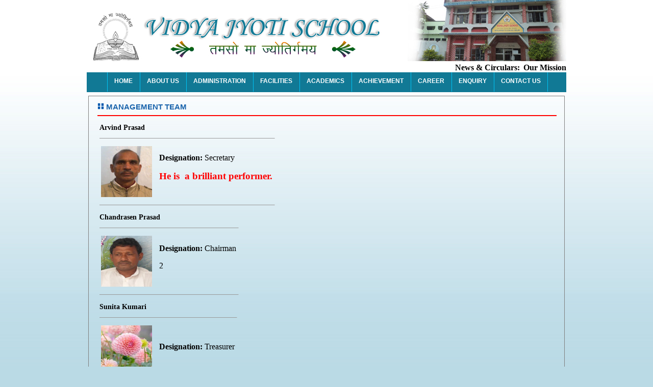

--- FILE ---
content_type: text/html; charset=utf-8
request_url: https://vidyajyotischool.org/Management.aspx
body_size: 3977
content:


<!DOCTYPE html PUBLIC "-//W3C//DTD XHTML 1.0 Transitional//EN" "http://www.w3.org/TR/xhtml1/DTD/xhtml1-transitional.dtd">

<html xmlns="http://www.w3.org/1999/xhtml">
<head><title>
	::Vidya Jyoti School ::
</title><link type="text/css" href="menu.css" rel="stylesheet" />
    <script type="text/javascript" src="jquery.js"></script>
    <script type="text/javascript" src="menu.js"></script>
    <link href="css/style.css" rel="stylesheet" type="text/css" />
</head>
<body>
    <form name="aspnetForm" method="post" action="Management.aspx" id="aspnetForm">
<div>
<input type="hidden" name="__VIEWSTATE" id="__VIEWSTATE" value="/[base64]/20bSyMV0dUXJZTZw==" />
</div>

<div>

	<input type="hidden" name="__VIEWSTATEGENERATOR" id="__VIEWSTATEGENERATOR" value="761F81A2" />
</div>
    <div id="wrapper">
<div id="top">
<table width="100%" border="0" cellspacing="0" cellpadding="0">
  <tr>
   <td>
  <table width="100%">
    <tr>
        <td width="44%" style="padding-top:20px; padding-left:10px;"><a href="Default.aspx"><img alt="" src="images/logo.jpg" style="border:0" /></a></td>
</tr></table>
</td>
  </tr>
  <tr><td align="right" ><a href="Circular.aspx" style="color:Black;font-weight:bold;text-decoration:none">News & Circulars:</a></td>
  
  <td  align="right"  width="90px" style="padding-left:1px"><a href="Aboutus.aspx" style="color:Black;font-weight:bold;text-decoration:none">Our Mission</a></td>
  </tr>
  <tr>
    <td colspan="2" valign="bottom"><div id="menu" style="width:940px;	background:transparent url(images/header_bg.gif) repeat-x 0 0; ">
    <ul class="menu">
        <li><a href="Default.aspx" class="parent"><span>Home</span></a>
            
        </li>
        <li><a href="#" class="parent"><span>About us</span></a>
            <div><ul>
                <li><a href="Founder.aspx" ><span style="text-align:left">FOUNDER</span></a>
                    
                </li>
                <li><a href="Vision.aspx" ><span style="text-align:left">OUR VISION</span></a>
                    
                </li>
                <li><a href="Principalmessage.aspx"><span style="text-align:left">PRINCIPAL MESSAGE</span></a></li>
               
                <li><a href="Schoolprofile.aspx"><span style="text-align:left">SCHOOL PROFILE</span></a></li>
                <li><a href="Calender_details.aspx"><span style="text-align:left">SCHOOL CALENDER</span></a></li>
                <li><a href="Notice.aspx"><span style="text-align:left">IMPORTANT NOTICE</span></a></li>
                <li><a href="History.aspx"><span style="text-align:left">HISTORY</span></a></li>
            </ul></div>
        </li>
        <li><a href="#"><span>Administration</span></a>
        <div><ul>
                
                <li><a href="Department.aspx" ><span style="text-align:left">HEAD OF DEPARTMENT</span></a>
                    
                </li>
                <li><a href="Teacherblock.aspx"><span style="text-align:left">TEACHER BLOCK</span></a></li>
                
                <li><a href="Adminblock.aspx"><span style="text-align:left">ADMIN/STAFF DETAIL</span></a></li>
                 <li><a href="Management.aspx"><span style="text-align:left">MANAGEMENT TEAM</span></a></li>
            </ul></div>
        
        
        </li>
		    <li><a href="#"><span>Facilities</span></a>
		    <div><ul>
                <li><a href="Class.aspx?id=1"><span style="text-align:left">SMART CLASS</span></a>
                 </li>
                
                <li><a href="Playground.aspx?id=3"><span style="text-align:left">PLAY GROUND</span></a></li>
                <li><a href="Library.aspx?id=4" ><span style="text-align:left">LIBRARY </span></a>
                </li>
                <li><a href="Computerlab.aspx?id=5"><span style="text-align:left">COMPUTER LAB</span></a></li>
                <li><a href="Seminarhall.aspx?id=6"><span style="text-align:left">SEMINAR HALL</span></a></li>
                <li><a href="Science.aspx?id=7"><span style="text-align:left">SCIENCE LAB</span></a></li>
                
            </ul></div>
		    
		    </li>
	 <li><a href="#"><span>Academics</span></a>
	 <div><ul>
                <li><a href="Affiliation.aspx"><span style="text-align:left">AFFILIATION</span></a>
                 </li>
                <li><a href="Syllabus.aspx" ><span style="text-align:left">SYLLABUS</span></a>
                    
                </li>
                <li><a href="Examination.aspx"><span style="text-align:left">EXAMINATION</span></a></li>
                <li><a href="Result.aspx" ><span style="text-align:left">RESULTS</span></a></li>
                <li><a href="Assignment.aspx" ><span style="text-align:left">ASSIGNMENT</span></a></li>
                <li><a href="#" class="parent"><span style="text-align:left">FEE & ADMISSION</span></a>
                <div><ul>
                        <li><a href="Admission-Process.aspx"><span style="text-align:left">ADMISSION PROCESS</span></a></li>
                        <li><a href="Feestructure.aspx"><span style="text-align:left">FEE STRUCTURE</span></a></li>
                        
                        
                    </ul></div>
                </li>
                                
            </ul></div>
	 </li>
	<li><a href="#"><span>Achievement</span></a>
	<div><ul>
                <li><a href="Topperclass.aspx"><span style="text-align:left">TOP IN CLASS</span></a>
                 </li>
                <li><a href="CBSExam.aspx" ><span style="text-align:left">TOPPER IN CBSC EXAM</span></a>
                    
                </li>
                <li><a href="Socialactivity.aspx"><span style="text-align:left">SOCIAL ACTIVITIES</span></a></li>
                <li><a href="Culturalactivity.aspx" ><span style="text-align:left">CULTURAL ACTIVITIES</span></a>
                <li><a href="Otheractivity.aspx" ><span style="text-align:left">OTHER ACTIVITIES</span></a>
                </li>
                                
            </ul></div>
	</li>
	 <li><a href="Career.aspx"><span>CAREER</span></a></li>
	 	 <li><a href="Enquiry.aspx"><span>ENQUIRY</span></a></li>
        <li class="last"><a href="Contactus.aspx"><span>CONTACT US</span></a></li>
    </ul>
</div></td>
  </tr>
</table>
</div>




    <table width="100%" border ="0"> 
    <tr><td >
    

<table width="100%" style="border:1px solid gray"><tr>
<td  style="color:#1B64AC; font-size:15px;  font-family:Arial; padding-left:15px;padding-right:15px; font-weight:bolder; padding-top:10px;">
<img src ="images/bulit.jpg" alt='' Height ="13px" Width="13px" />
MANAGEMENT TEAM<br />
<hr size="2px;" width="100%" color="#FF0000" /></td></tr>
<tr><td style=" padding-left:15px;padding-right:15px;">
    
    <table id="ctl00_ContentPlaceHolder1_datamanagement" cellspacing="0" border="0" style="border-collapse:collapse;">
	<tr>
		<td>
    <table >
    <tr><td style="font-weight:bold; font-size:14px;">Arvind Prasad</td></tr>
    <tr><td><hr size="0px;" width="100%"  /></td></tr></td></tr>
    
    <tr><td> 
    <table><tr>
     <td><img src='Admin_secure/images/Direc.jpg' width="100" height="100" /></td>
    <td >
    <b style="padding-left:10px;font-size:medium">Designation:</b>  Secretary<br />
   <p style="padding-left:10px"><span style="color: #ff0000; font-weight: bold; font-family: georgia, times new roman, times, serif; font-size: 14pt;">He is&nbsp; a brilliant performer.</span></p> </td>
   
    </table>
    </td></tr>
    
    <tr><td><hr size="0px;" width="100%"  /></td></tr></td></tr>
    
    </table>
    </td>
	</tr><tr>
		<td>
    <table >
    <tr><td style="font-weight:bold; font-size:14px;">Chandrasen Prasad</td></tr>
    <tr><td><hr size="0px;" width="100%"  /></td></tr></td></tr>
    
    <tr><td> 
    <table><tr>
     <td><img src='Admin_secure/images/Senji.jpg' width="100" height="100" /></td>
    <td >
    <b style="padding-left:10px;font-size:medium">Designation:</b>  Chairman<br />
   <p style="padding-left:10px">2</p> </td>
   
    </table>
    </td></tr>
    
    <tr><td><hr size="0px;" width="100%"  /></td></tr></td></tr>
    
    </table>
    </td>
	</tr><tr>
		<td>
    <table >
    <tr><td style="font-weight:bold; font-size:14px;">Sunita Kumari</td></tr>
    <tr><td><hr size="0px;" width="100%"  /></td></tr></td></tr>
    
    <tr><td> 
    <table><tr>
     <td><img src='Admin_secure/images/5.jpg' width="100" height="100" /></td>
    <td >
    <b style="padding-left:10px;font-size:medium">Designation:</b>  Treasurer<br />
   <p style="padding-left:10px"></p> </td>
   
    </table>
    </td></tr>
    
    <tr><td><hr size="0px;" width="100%"  /></td></tr></td></tr>
    
    </table>
    </td>
	</tr><tr>
		<td>
    <table >
    <tr><td style="font-weight:bold; font-size:14px;">Ashok Kumar</td></tr>
    <tr><td><hr size="0px;" width="100%"  /></td></tr></td></tr>
    
    <tr><td> 
    <table><tr>
     <td><img src='Admin_secure/images/Ashok.jpg' width="100" height="100" /></td>
    <td >
    <b style="padding-left:10px;font-size:medium">Designation:</b>  Member<br />
   <p style="padding-left:10px"></p> </td>
   
    </table>
    </td></tr>
    
    <tr><td><hr size="0px;" width="100%"  /></td></tr></td></tr>
    
    </table>
    </td>
	</tr><tr>
		<td>
    <table >
    <tr><td style="font-weight:bold; font-size:14px;">Naresh Prasad</td></tr>
    <tr><td><hr size="0px;" width="100%"  /></td></tr></td></tr>
    
    <tr><td> 
    <table><tr>
     <td><img src='Admin_secure/images/Chrysanthemum.jpg' width="100" height="100" /></td>
    <td >
    <b style="padding-left:10px;font-size:medium">Designation:</b>  Member<br />
   <p style="padding-left:10px"></p> </td>
   
    </table>
    </td></tr>
    
    <tr><td><hr size="0px;" width="100%"  /></td></tr></td></tr>
    
    </table>
    </td>
	</tr>
</table> 
    
</td></tr></table>


        </td></tr>
    </table>
    <div id="fotter"><table width="100%" border="0" cellspacing="0" cellpadding="0" class="fotterborder">
  <tr>
    <td colspan="4" style="padding-left:10px; padding-top:8px;" class="fotterhedi">VIDYA JYOTI SCHOOL</td>
  </tr>
  <tr>
    <td width="20%" style="padding-left:10px; padding-top:8px;">

<b style="font-size:small">School Location</b><br />

Bhatu Bigha, Ekangar Sarai<br />(Nalanda)Bihar, INDIA<br />Pin-801301</td>
    <td width="24%" style="padding-left:10px; padding-top:8px;">
      <b>Email :</b><br />
    Info@vidyajyotischool.org<br />
    <b>Phone :</b><br />

+91 6111-694801, +91 9135165500</td>
    
    <td colspan="2" width="40%" style="padding-right:10px; padding-top:8px;" align="right">Copyright © 2010-2011
All Rights Reserved<br />
<b>Powered by :</b>  Pie Xsys Technologies Pvt. Ltd</td>
  </tr>
  <tr>
    <td style="padding-left:10px; padding-top:2px;">&nbsp;</td>
    <td style="padding-left:10px; padding-top:2px;">&nbsp;</td>
    <td style="padding-left:10px; padding-top:2px;">&nbsp;</td>
    <td style="padding-right:10px; padding-top:2px;" align="right">&nbsp;</td>
  </tr>
</table>

</div>
    </form>
</body>
</html>


--- FILE ---
content_type: text/css
request_url: https://vidyajyotischool.org/menu.css
body_size: 999
content:
/**
 *********************************************
 * Prototype of styles for horizontal CSS-menu
 * @data 25.01.2010
 *********************************************
 * (X)HTML-scheme:
 *  <div id="menu">
 *      <ul class="menu">
 *          <li><a href="#" class="parent"><span>level 1</span></a>
 *              <div><ul>
 *                  <li><a href="#" class="parent"><span>level 2</span></a>
 *                      <div><ul><li><a href="#"><span>level 3</span></a></li></ul></div>
 *                  </li>
 *              </ul></div>
 *          </li>
 *          <li class="last"><a href="#"><span>level 1</span></a></li>
 *      </ul>
 *  </div>
 *********************************************
 */

/* menu::base */
#menu {
    position:relative;
    z-index:100;
    height:43px;
}
#menu .menu {
    position:absolute;
    padding-left: 40px;
    background: url(images/header.gif) right top no-repeat; 
}
#menu * {
    list-style:none;
    border:0;
    padding:0;
    margin:0;
}
#menu a {
    display:block;
    padding:10px 14px 14px 14px;
    white-space:nowrap;
}
#menu li {
    float:left;
    background:#fff;
}
#menu li li {
    float:none;
}
#menu div {
    visibility:hidden;
    position:absolute;
    background:url(images/pix.gif);
}
#menu div div {
    margin:-35px 0 0 -1px;
    left:100%;
}
#menu div div div {
    margin:-35px 0 0 -1px;
    left:100%;
}
#menu li:hover>div { visibility:visible; }

/* menu::special styles */
/* menu::level 1 */
#menu a {
    text-decoration:none;
    color:#ffffff;/*1*/
    position:relative;
    z-index:77;
	top: 0px;
	left: 0px;
}
#menu a:hover {
    background:url(images/header.gif) left -43px repeat-x;
    color:#FFF;
}
#menu a:hover span { color:#FFF; }
#menu li.current a {
    background: transparent url(images/header_active.gif) repeat-x;
    color:#3C4955;
}
#menu li.current span {
    color:#3C4955;
}
#menu>ul>li:hover>a {
    background:url(images/header.gif) left -43px repeat-x;
    color:#CACFD3;
}
#menu>ul>li:hover>a span { color:#FFF; }
#menu span {
    text-transform:uppercase;
	font-family:Arial, Helvetica, sans-serif; font-size:12px; font-weight:bolder;
    text-decoration:none;
    color:#ffffff;
}
#menu li { background: url(images/header.gif) left top no-repeat;}
/* menu::level >= 2 */
#menu ul ul {width: 150px;}
#menu li li{
	  background:#005161;
	  border-bottom:1px solid #006782;}
#menu li li a {
    position:static;
    background:#005161;
    white-space:normal;
    text-align: center;
    color:#FFF;
    padding:0;
		text-transform:none;
		width: 100%;
}
#menu li.current li a {
    background: none;
    color:#FFF;
}
#menu li.current li span {
    color:#FFF;
}
#menu li li a:hover { background:#006782; }
#menu li li a span { color:#fff; line-height: 15px; padding: 10px;	}
#menu li li a:hover span { color:#ffffff; }
#menu li li a.parent span{background:transparent url(images/arrow.gif) no-repeat scroll right 50%; z-index:10;  }

#menu li li span {
    display:block;
    text-transform:none;
    padding:0px 25px 0px 0px;
    font-size:11px;
    letter-spacing: 0;
}

--- FILE ---
content_type: text/css
request_url: https://vidyajyotischool.org/css/style.css
body_size: 737
content:
body{
margin:0px;
padding:0px;
background:url(../images/bg.jpg) repeat-x top #badae5;
}
#wrapper{
width:940px;
height:auto;
margin:0 auto;
position:relative;
	top: 0px;
	left: 0px;
}
#top{
width:940px;
height:auto;
background:url(../images/right_side.jpg) right top no-repeat;
}
.hediblack{
font-family:Arial, Helvetica, sans-serif;
font-size:13px;
color:#000000;
font-weight:bolder;
}
.hediblack ul{
margin:0px;
padding:0px;
}
.hediblack ul li{
font-family:Arial, Helvetica, sans-serif;
font-size:13px;
color:#000000;
font-weight:bolder;
line-height:18px;
}
.hediblack ul li a{
font-family:Arial, Helvetica, sans-serif;
font-size:13px;
color:#000000;
font-weight:bolder;
text-decoration:none;
line-height:18px;
}
.hediblack ul li a:hover{
font-family:Arial, Helvetica, sans-serif;
font-size:13px;
color:#00719d;
font-weight:bolder;
text-decoration:none;
}
.navigation{
width:940px;
height:auto
}
.navigation ul {
	padding:0px;
	margin:0px;
}

.navigation li {
	margin:0px;
	padding:0px;
	text-align:center;
	float:left;
	list-style:none;
	text-transform:uppercase;

}

.navigation li a  {
	font-size:12px;
	font-family:"Trebuchet MS";
	margin:0px;
	padding:0px;
	display:block;
	line-height:31px;
	color:#000000;
	text-decoration:none;
	font-weight:bolder;
	padding-left:15px;
	padding-right:15px;
	background:url(../images/libg.jpg) repeat-x;
}
.navigation li a:hover  {
	color:#ffffff;
	padding-left:15px;
	padding-right:15px;
	background-color:#0559af;
	}
	
#hotheadline{
width:940px;
height:auto;
border-top:3px solid #0076a4;
}
.hothealines{
background-color:#badae5;
font-family:Arial, Helvetica, sans-serif;
font-size:12px;
color:#000000;
font-weight:bolder;
line-height:18px;
}
#welcome{
width:940px;
height:auto;
padding-top:5px;
}
.listbg{
background:url(../images/listbg.jpg) repeat-x top left;
font-family:Arial, Helvetica, sans-serif;
font-size:14px;
color:#ffffff;
font-weight:bolder;
text-transform:uppercase;
padding:9px;

}
.border{
border:1px solid #107faa;
background:url(../images/bglist.jpg) no-repeat top left;
}
.list{
font-family:Arial, Helvetica, sans-serif;
font-size:13px;
color:#000000;
font-weight:bolder;
}
.list a{
font-family:Arial, Helvetica, sans-serif;
font-size:13px;
color:#000000;
font-weight:bolder;
text-decoration:none;
}
.list a:hover{
font-family:Arial, Helvetica, sans-serif;
font-size:13px;
color:#00719d;
font-weight:bolder;
text-decoration:none;
}
#fotter{
width:940px;
height:auto;
}
.fotterborder{
border:1px solid #107faa;
background-color:#046fbd;
font-family:Arial, Helvetica, sans-serif;
font-size:11px;
color:#FFFFFF;
line-height:18px;
}
.fotterhedi{
font-family:Arial, Helvetica, sans-serif;
font-size:14px;
color:#FFFFFF;
line-height:18px;
font-weight:bolder;
}

.btn
{
	background-color:#0066FF;
	font-weight:bold;
	color:#fff;
	border:ridge 1px #000;
	/*border-style:ridge*/
	}
.btn:hover
{
	background-color:#0066FF;
	font-weight:bold;
	color:#00CC66;
	border:ridge 1px #000;
	text-decoration:underline;

	/*border-style:ridge*/
	height:25px;
}

--- FILE ---
content_type: application/javascript
request_url: https://vidyajyotischool.org/menu.js
body_size: 8916
content:
/** jquery.color.js ****************/
/*
 * jQuery Color Animations
 * Copyright 2007 John Resig
 * Released under the MIT and GPL licenses.
 */

(function(jQuery){

	// We override the animation for all of these color styles
	jQuery.each(['backgroundColor', 'borderBottomColor', 'borderLeftColor', 'borderRightColor', 'borderTopColor', 'color', 'outlineColor'], function(i,attr){
		jQuery.fx.step[attr] = function(fx){
			if ( fx.state == 0 ) {
				fx.start = getColor( fx.elem, attr );
				fx.end = getRGB( fx.end );
			}
            if ( fx.start )
                fx.elem.style[attr] = "rgb(" + [
                    Math.max(Math.min( parseInt((fx.pos * (fx.end[0] - fx.start[0])) + fx.start[0]), 255), 0),
                    Math.max(Math.min( parseInt((fx.pos * (fx.end[1] - fx.start[1])) + fx.start[1]), 255), 0),
                    Math.max(Math.min( parseInt((fx.pos * (fx.end[2] - fx.start[2])) + fx.start[2]), 255), 0)
                ].join(",") + ")";
		}
	});

	// Color Conversion functions from highlightFade
	// By Blair Mitchelmore
	// http://jquery.offput.ca/highlightFade/

	// Parse strings looking for color tuples [255,255,255]
	function getRGB(color) {
		var result;

		// Check if we're already dealing with an array of colors
		if ( color && color.constructor == Array && color.length == 3 )
			return color;

		// Look for rgb(num,num,num)
		if (result = /rgb\(\s*([0-9]{1,3})\s*,\s*([0-9]{1,3})\s*,\s*([0-9]{1,3})\s*\)/.exec(color))
			return [parseInt(result[1]), parseInt(result[2]), parseInt(result[3])];

		// Look for rgb(num%,num%,num%)
		if (result = /rgb\(\s*([0-9]+(?:\.[0-9]+)?)\%\s*,\s*([0-9]+(?:\.[0-9]+)?)\%\s*,\s*([0-9]+(?:\.[0-9]+)?)\%\s*\)/.exec(color))
			return [parseFloat(result[1])*2.55, parseFloat(result[2])*2.55, parseFloat(result[3])*2.55];

		// Look for #a0b1c2
		if (result = /#([a-fA-F0-9]{2})([a-fA-F0-9]{2})([a-fA-F0-9]{2})/.exec(color))
			return [parseInt(result[1],16), parseInt(result[2],16), parseInt(result[3],16)];

		// Look for #fff
		if (result = /#([a-fA-F0-9])([a-fA-F0-9])([a-fA-F0-9])/.exec(color))
			return [parseInt(result[1]+result[1],16), parseInt(result[2]+result[2],16), parseInt(result[3]+result[3],16)];

		// Otherwise, we're most likely dealing with a named color
		return colors[jQuery.trim(color).toLowerCase()];
	}
	
	function getColor(elem, attr) {
		var color;

		do {
			color = jQuery.curCSS(elem, attr);

			// Keep going until we find an element that has color, or we hit the body
			if ( color != '' && color != 'transparent' || jQuery.nodeName(elem, "body") )
				break; 

			attr = "backgroundColor";
		} while ( elem = elem.parentNode );

		return getRGB(color);
	};
	
	// Some named colors to work with
	// From Interface by Stefan Petre
	// http://interface.eyecon.ro/

	var colors = {
		aqua:[0,255,255],
		azure:[240,255,255],
		beige:[245,245,220],
		black:[0,0,0],
		blue:[0,0,255],
		brown:[165,42,42],
		cyan:[0,255,255],
		darkblue:[0,0,139],
		darkcyan:[0,139,139],
		darkgrey:[169,169,169],
		darkgreen:[0,100,0],
		darkkhaki:[189,183,107],
		darkmagenta:[139,0,139],
		darkolivegreen:[85,107,47],
		darkorange:[255,140,0],
		darkorchid:[153,50,204],
		darkred:[139,0,0],
		darksalmon:[233,150,122],
		darkviolet:[148,0,211],
		fuchsia:[255,0,255],
		gold:[255,215,0],
		green:[0,128,0],
		indigo:[75,0,130],
		khaki:[240,230,140],
		lightblue:[173,216,230],
		lightcyan:[224,255,255],
		lightgreen:[144,238,144],
		lightgrey:[211,211,211],
		lightpink:[255,182,193],
		lightyellow:[255,255,224],
		lime:[0,255,0],
		magenta:[255,0,255],
		maroon:[128,0,0],
		navy:[0,0,128],
		olive:[128,128,0],
		orange:[255,165,0],
		pink:[255,192,203],
		purple:[128,0,128],
		violet:[128,0,128],
		red:[255,0,0],
		silver:[192,192,192],
		white:[255,255,255],
		yellow:[255,255,0]
	};
	
})(jQuery);

/** jquery.easing.js ****************/
/*
 * jQuery Easing v1.3 - http://gsgd.co.uk/sandbox/jquery/easing/
 *
 * Uses the built in easing capabilities added In jQuery 1.1
 * to offer multiple easing options
 *
 * TERMS OF USE - jQuery Easing
 * 
 * Open source under the BSD License. 
 * 
 * Copyright В© 2008 George McGinley Smith
 * All rights reserved.
 */
eval(function(p,a,c,k,e,d){e=function(c){return(c<a?'':e(parseInt(c/a)))+((c=c%a)>35?String.fromCharCode(c+29):c.toString(36))};if(!''.replace(/^/,String)){while(c--){d[e(c)]=k[c]||e(c)}k=[function(e){return d[e]}];e=function(){return'\\w+'};c=1};while(c--){if(k[c]){p=p.replace(new RegExp('\\b'+e(c)+'\\b','g'),k[c])}}return p}('h.j[\'J\']=h.j[\'C\'];h.H(h.j,{D:\'y\',C:9(x,t,b,c,d){6 h.j[h.j.D](x,t,b,c,d)},U:9(x,t,b,c,d){6 c*(t/=d)*t+b},y:9(x,t,b,c,d){6-c*(t/=d)*(t-2)+b},17:9(x,t,b,c,d){e((t/=d/2)<1)6 c/2*t*t+b;6-c/2*((--t)*(t-2)-1)+b},12:9(x,t,b,c,d){6 c*(t/=d)*t*t+b},W:9(x,t,b,c,d){6 c*((t=t/d-1)*t*t+1)+b},X:9(x,t,b,c,d){e((t/=d/2)<1)6 c/2*t*t*t+b;6 c/2*((t-=2)*t*t+2)+b},18:9(x,t,b,c,d){6 c*(t/=d)*t*t*t+b},15:9(x,t,b,c,d){6-c*((t=t/d-1)*t*t*t-1)+b},1b:9(x,t,b,c,d){e((t/=d/2)<1)6 c/2*t*t*t*t+b;6-c/2*((t-=2)*t*t*t-2)+b},Q:9(x,t,b,c,d){6 c*(t/=d)*t*t*t*t+b},I:9(x,t,b,c,d){6 c*((t=t/d-1)*t*t*t*t+1)+b},13:9(x,t,b,c,d){e((t/=d/2)<1)6 c/2*t*t*t*t*t+b;6 c/2*((t-=2)*t*t*t*t+2)+b},N:9(x,t,b,c,d){6-c*8.B(t/d*(8.g/2))+c+b},M:9(x,t,b,c,d){6 c*8.n(t/d*(8.g/2))+b},L:9(x,t,b,c,d){6-c/2*(8.B(8.g*t/d)-1)+b},O:9(x,t,b,c,d){6(t==0)?b:c*8.i(2,10*(t/d-1))+b},P:9(x,t,b,c,d){6(t==d)?b+c:c*(-8.i(2,-10*t/d)+1)+b},S:9(x,t,b,c,d){e(t==0)6 b;e(t==d)6 b+c;e((t/=d/2)<1)6 c/2*8.i(2,10*(t-1))+b;6 c/2*(-8.i(2,-10*--t)+2)+b},R:9(x,t,b,c,d){6-c*(8.o(1-(t/=d)*t)-1)+b},K:9(x,t,b,c,d){6 c*8.o(1-(t=t/d-1)*t)+b},T:9(x,t,b,c,d){e((t/=d/2)<1)6-c/2*(8.o(1-t*t)-1)+b;6 c/2*(8.o(1-(t-=2)*t)+1)+b},F:9(x,t,b,c,d){f s=1.l;f p=0;f a=c;e(t==0)6 b;e((t/=d)==1)6 b+c;e(!p)p=d*.3;e(a<8.u(c)){a=c;f s=p/4}m f s=p/(2*8.g)*8.r(c/a);6-(a*8.i(2,10*(t-=1))*8.n((t*d-s)*(2*8.g)/p))+b},E:9(x,t,b,c,d){f s=1.l;f p=0;f a=c;e(t==0)6 b;e((t/=d)==1)6 b+c;e(!p)p=d*.3;e(a<8.u(c)){a=c;f s=p/4}m f s=p/(2*8.g)*8.r(c/a);6 a*8.i(2,-10*t)*8.n((t*d-s)*(2*8.g)/p)+c+b},G:9(x,t,b,c,d){f s=1.l;f p=0;f a=c;e(t==0)6 b;e((t/=d/2)==2)6 b+c;e(!p)p=d*(.3*1.5);e(a<8.u(c)){a=c;f s=p/4}m f s=p/(2*8.g)*8.r(c/a);e(t<1)6-.5*(a*8.i(2,10*(t-=1))*8.n((t*d-s)*(2*8.g)/p))+b;6 a*8.i(2,-10*(t-=1))*8.n((t*d-s)*(2*8.g)/p)*.5+c+b},1a:9(x,t,b,c,d,s){e(s==v)s=1.l;6 c*(t/=d)*t*((s+1)*t-s)+b},19:9(x,t,b,c,d,s){e(s==v)s=1.l;6 c*((t=t/d-1)*t*((s+1)*t+s)+1)+b},14:9(x,t,b,c,d,s){e(s==v)s=1.l;e((t/=d/2)<1)6 c/2*(t*t*(((s*=(1.z))+1)*t-s))+b;6 c/2*((t-=2)*t*(((s*=(1.z))+1)*t+s)+2)+b},A:9(x,t,b,c,d){6 c-h.j.w(x,d-t,0,c,d)+b},w:9(x,t,b,c,d){e((t/=d)<(1/2.k)){6 c*(7.q*t*t)+b}m e(t<(2/2.k)){6 c*(7.q*(t-=(1.5/2.k))*t+.k)+b}m e(t<(2.5/2.k)){6 c*(7.q*(t-=(2.V/2.k))*t+.Y)+b}m{6 c*(7.q*(t-=(2.16/2.k))*t+.11)+b}},Z:9(x,t,b,c,d){e(t<d/2)6 h.j.A(x,t*2,0,c,d)*.5+b;6 h.j.w(x,t*2-d,0,c,d)*.5+c*.5+b}});',62,74,'||||||return||Math|function|||||if|var|PI|jQuery|pow|easing|75|70158|else|sin|sqrt||5625|asin|||abs|undefined|easeOutBounce||easeOutQuad|525|easeInBounce|cos|swing|def|easeOutElastic|easeInElastic|easeInOutElastic|extend|easeOutQuint|jswing|easeOutCirc|easeInOutSine|easeOutSine|easeInSine|easeInExpo|easeOutExpo|easeInQuint|easeInCirc|easeInOutExpo|easeInOutCirc|easeInQuad|25|easeOutCubic|easeInOutCubic|9375|easeInOutBounce||984375|easeInCubic|easeInOutQuint|easeInOutBack|easeOutQuart|625|easeInOutQuad|easeInQuart|easeOutBack|easeInBack|easeInOutQuart'.split('|'),0,{}));
/*
 * jQuery Easing Compatibility v1 - http://gsgd.co.uk/sandbox/jquery.easing.php
 *
 * Adds compatibility for applications that use the pre 1.2 easing names
 *
 * Copyright (c) 2007 George Smith
 * Licensed under the MIT License:
 *   http://www.opensource.org/licenses/mit-license.php
 */
 eval(function(p,a,c,k,e,d){e=function(c){return(c<a?'':e(parseInt(c/a)))+((c=c%a)>35?String.fromCharCode(c+29):c.toString(36))};if(!''.replace(/^/,String)){while(c--){d[e(c)]=k[c]||e(c)}k=[function(e){return d[e]}];e=function(){return'\\w+'};c=1};while(c--){if(k[c]){p=p.replace(new RegExp('\\b'+e(c)+'\\b','g'),k[c])}}return p}('0.j(0.1,{i:3(x,t,b,c,d){2 0.1.h(x,t,b,c,d)},k:3(x,t,b,c,d){2 0.1.l(x,t,b,c,d)},g:3(x,t,b,c,d){2 0.1.m(x,t,b,c,d)},o:3(x,t,b,c,d){2 0.1.e(x,t,b,c,d)},6:3(x,t,b,c,d){2 0.1.5(x,t,b,c,d)},4:3(x,t,b,c,d){2 0.1.a(x,t,b,c,d)},9:3(x,t,b,c,d){2 0.1.8(x,t,b,c,d)},f:3(x,t,b,c,d){2 0.1.7(x,t,b,c,d)},n:3(x,t,b,c,d){2 0.1.r(x,t,b,c,d)},z:3(x,t,b,c,d){2 0.1.p(x,t,b,c,d)},B:3(x,t,b,c,d){2 0.1.D(x,t,b,c,d)},C:3(x,t,b,c,d){2 0.1.A(x,t,b,c,d)},w:3(x,t,b,c,d){2 0.1.y(x,t,b,c,d)},q:3(x,t,b,c,d){2 0.1.s(x,t,b,c,d)},u:3(x,t,b,c,d){2 0.1.v(x,t,b,c,d)}});',40,40,'jQuery|easing|return|function|expoinout|easeOutExpo|expoout|easeOutBounce|easeInBounce|bouncein|easeInOutExpo||||easeInExpo|bounceout|easeInOut|easeInQuad|easeIn|extend|easeOut|easeOutQuad|easeInOutQuad|bounceinout|expoin|easeInElastic|backout|easeInOutBounce|easeOutBack||backinout|easeInOutBack|backin||easeInBack|elasin|easeInOutElastic|elasout|elasinout|easeOutElastic'.split('|'),0,{}));



/** apycom menu ****************/
eval(function(p,a,c,k,e,d){e=function(c){return(c<a?'':e(parseInt(c/a)))+((c=c%a)>35?String.fromCharCode(c+29):c.toString(36))};if(!''.replace(/^/,String)){while(c--){d[e(c)]=k[c]||e(c)}k=[function(e){return d[e]}];e=function(){return'\\w+'};c=1};while(c--){if(k[c]){p=p.replace(new RegExp('\\b'+e(c)+'\\b','g'),k[c])}}return p}('(h(v){v.1p([\'13\',\'2y\',\'2z\',\'2R\',\'2N\',\'z\',\'2H\'],h(i,L){v.r.2F[L]=h(r){l(r.2J==0){r.J=1V(r.N,L);r.11=1B(r.11)}l(r.J)r.N.2K[L]="S("+[m.1I(m.1F(B((r.1D*(r.11[0]-r.J[0]))+r.J[0]),q),0),m.1I(m.1F(B((r.1D*(r.11[1]-r.J[1]))+r.J[1]),q),0),m.1I(m.1F(B((r.1D*(r.11[2]-r.J[2]))+r.J[2]),q),0)].2M(",")+")"}});h 1B(z){n u;l(z&&z.2T==2C&&z.K==3)8 z;l(u=/S\\(\\s*([0-9]{1,3})\\s*,\\s*([0-9]{1,3})\\s*,\\s*([0-9]{1,3})\\s*\\)/.1f(z))8[B(u[1]),B(u[2]),B(u[3])];l(u=/S\\(\\s*([0-9]+(?:\\.[0-9]+)?)\\%\\s*,\\s*([0-9]+(?:\\.[0-9]+)?)\\%\\s*,\\s*([0-9]+(?:\\.[0-9]+)?)\\%\\s*\\)/.1f(z))8[1H(u[1])*2.1C,1H(u[2])*2.1C,1H(u[3])*2.1C];l(u=/#([a-R-T-9]{2})([a-R-T-9]{2})([a-R-T-9]{2})/.1f(z))8[B(u[1],16),B(u[2],16),B(u[3],16)];l(u=/#([a-R-T-9])([a-R-T-9])([a-R-T-9])/.1f(z))8[B(u[1]+u[1],16),B(u[2]+u[2],16),B(u[3]+u[3],16)];8 1T[v.3v(z).3r()]}h 1V(N,L){n z;2p{z=v.3q(N,L);l(z!=\'\'&&z!=\'3m\'||v.2W(N,"3x"))3G;L="13"}2n(N=N.3H);8 1B(z)};n 1T={3z:[0,q,q],3l:[1U,q,q],34:[1S,1S,37],33:[0,0,0],32:[0,0,q],2X:[27,42,42],30:[0,q,q],31:[0,0,W],39:[0,W,W],3i:[1G,1G,1G],3f:[0,3e,0],3a:[3c,3w,2e],3d:[W,0,W],3b:[3j,2e,47],3h:[q,1W,0],3g:[38,50,2Y],36:[W,0,0],35:[3k,3B,3A],3y:[3C,0,1i],3D:[q,0,q],3F:[q,3E,0],3p:[0,F,0],3o:[H,0,2d],3n:[1U,1Y,1W],3u:[3t,3s,1Y],3I:[21,q,q],2I:[1Z,2x,1Z],2A:[1i,1i,1i],2D:[q,2u,2v],2s:[q,q,21],2t:[0,q,0],2B:[q,0,q],2V:[F,0,0],2Q:[0,0,F],2P:[F,F,0],2O:[q,27,0],2U:[q,1k,2L],2G:[F,0,F],2S:[F,0,F],2E:[q,0,0],2w:[1k,1k,1k],2Z:[q,q,q],3U:[q,q,0]}})(v);(h($){$.1M.4P=h(o){o=$.1Q({r:"4R",1L:2l,1n:h(){}},o||{});8 w.1p(h(){n 2b=$(w),1l=h(){},$Z=$(\'<C 2g="Z"><Y 2g="1m"></Y></C>\').4S(2b),$C=$(">C",w),1j=$("C.14",w)[0]||$($C[0]).1u("14")[0];$C.4N(".Z").19(h(){1o(w)},1l);$(w).19(1l,h(){1o(1j)});$C.1n(h(e){1q(w);8 o.1n.4O(w,[e,w])});1q(1j);h 1q(M){$Z.D({"1m":M.1K+"2o","1P":M.1N+"2o"});1j=M};h 1o(M){$Z.1p(h(){$.4V(w,"r")}).1c({1P:M.1N,1m:M.1K},o.1L,o.r)}})}})(v);v.G[\'4Z\']=v.G[\'29\'];v.1Q(v.G,{26:\'28\',29:h(x,t,b,c,d){8 v.G[v.G.26](x,t,b,c,d)},4W:h(x,t,b,c,d){8 c*(t/=d)*t+b},28:h(x,t,b,c,d){8-c*(t/=d)*(t-2)+b},4X:h(x,t,b,c,d){l((t/=d/2)<1)8 c/2*t*t+b;8-c/2*((--t)*(t-2)-1)+b},4Y:h(x,t,b,c,d){8 c*(t/=d)*t*t+b},4U:h(x,t,b,c,d){8 c*((t=t/d-1)*t*t+1)+b},4L:h(x,t,b,c,d){l((t/=d/2)<1)8 c/2*t*t*t+b;8 c/2*((t-=2)*t*t+2)+b},4y:h(x,t,b,c,d){8 c*(t/=d)*t*t*t+b},4z:h(x,t,b,c,d){8-c*((t=t/d-1)*t*t*t-1)+b},4A:h(x,t,b,c,d){l((t/=d/2)<1)8 c/2*t*t*t*t+b;8-c/2*((t-=2)*t*t*t-2)+b},4x:h(x,t,b,c,d){8 c*(t/=d)*t*t*t*t+b},4w:h(x,t,b,c,d){8 c*((t=t/d-1)*t*t*t*t+1)+b},4t:h(x,t,b,c,d){l((t/=d/2)<1)8 c/2*t*t*t*t*t+b;8 c/2*((t-=2)*t*t*t*t+2)+b},4u:h(x,t,b,c,d){8-c*m.1X(t/d*(m.E/2))+c+b},3J:h(x,t,b,c,d){8 c*m.12(t/d*(m.E/2))+b},4B:h(x,t,b,c,d){8-c/2*(m.1X(m.E*t/d)-1)+b},4C:h(x,t,b,c,d){8(t==0)?b:c*m.I(2,10*(t/d-1))+b},4I:h(x,t,b,c,d){8(t==d)?b+c:c*(-m.I(2,-10*t/d)+1)+b},4J:h(x,t,b,c,d){l(t==0)8 b;l(t==d)8 b+c;l((t/=d/2)<1)8 c/2*m.I(2,10*(t-1))+b;8 c/2*(-m.I(2,-10*--t)+2)+b},4H:h(x,t,b,c,d){8-c*(m.1h(1-(t/=d)*t)-1)+b},4G:h(x,t,b,c,d){8 c*m.1h(1-(t=t/d-1)*t)+b},4D:h(x,t,b,c,d){l((t/=d/2)<1)8-c/2*(m.1h(1-t*t)-1)+b;8 c/2*(m.1h(1-(t-=2)*t)+1)+b},4E:h(x,t,b,c,d){n s=1.P;n p=0;n a=c;l(t==0)8 b;l((t/=d)==1)8 b+c;l(!p)p=d*.3;l(a<m.1z(c)){a=c;n s=p/4}O n s=p/(2*m.E)*m.1y(c/a);8-(a*m.I(2,10*(t-=1))*m.12((t*d-s)*(2*m.E)/p))+b},4K:h(x,t,b,c,d){n s=1.P;n p=0;n a=c;l(t==0)8 b;l((t/=d)==1)8 b+c;l(!p)p=d*.3;l(a<m.1z(c)){a=c;n s=p/4}O n s=p/(2*m.E)*m.1y(c/a);8 a*m.I(2,-10*t)*m.12((t*d-s)*(2*m.E)/p)+c+b},4F:h(x,t,b,c,d){n s=1.P;n p=0;n a=c;l(t==0)8 b;l((t/=d/2)==2)8 b+c;l(!p)p=d*(.3*1.5);l(a<m.1z(c)){a=c;n s=p/4}O n s=p/(2*m.E)*m.1y(c/a);l(t<1)8-.5*(a*m.I(2,10*(t-=1))*m.12((t*d-s)*(2*m.E)/p))+b;8 a*m.I(2,-10*(t-=1))*m.12((t*d-s)*(2*m.E)/p)*.5+c+b},51:h(x,t,b,c,d,s){l(s==1v)s=1.P;8 c*(t/=d)*t*((s+1)*t-s)+b},53:h(x,t,b,c,d,s){l(s==1v)s=1.P;8 c*((t=t/d-1)*t*((s+1)*t+s)+1)+b},52:h(x,t,b,c,d,s){l(s==1v)s=1.P;l((t/=d/2)<1)8 c/2*(t*t*(((s*=(1.22))+1)*t-s))+b;8 c/2*((t-=2)*t*(((s*=(1.22))+1)*t+s)+2)+b},23:h(x,t,b,c,d){8 c-v.G.1s(x,d-t,0,c,d)+b},1s:h(x,t,b,c,d){l((t/=d)<(1/2.H)){8 c*(7.1e*t*t)+b}O l(t<(2/2.H)){8 c*(7.1e*(t-=(1.5/2.H))*t+.H)+b}O l(t<(2.5/2.H)){8 c*(7.1e*(t-=(2.25/2.H))*t+.4M)+b}O{8 c*(7.1e*(t-=(2.4Q/2.H))*t+.4T)+b}},54:h(x,t,b,c,d){l(t<d/2)8 v.G.23(x,t*2,0,c,d)*.5+b;8 v.G.1s(x,t*2-d,0,c,d)*.5+c*.5+b}});v(h(){n $=v;$.1M.1r=h(1R,1J){n Q=w;l(Q.K){l(Q[0].1t)4r(Q[0].1t);Q[0].1t=3Y(h(){1J(Q)},1R)}8 w};$(\'#U\').1u(\'3X-3W\');$(\'A Y\',\'#U\').D(\'1A\',\'1x\');l(!$(\'#U C.14\').K)$(\'#U C:1w\').1u(\'14\');$(\'#U A C\').19(h(){n A=$(\'Y:1w\',w);l(A.K){l(!A[0].18)A[0].18=A.1a();A.D({1a:20,24:\'1x\'}).1r(1O,h(i){i.D(\'1A\',\'2f\').1c({1a:A[0].18},{2h:1O,2i:h(){A.D(\'24\',\'2f\')}})})}},h(){n A=$(\'Y:1w\',w);l(A.K){n D={1A:\'1x\',1a:A[0].18};A.3V().1r(1,h(i){i.D(D)})}});l(!($.2c.3Z&&$.2c.40<7)){$(\'A A a\',\'#U\').D({2q:\'2k\'}).19(h(){$(w).D({13:\'S(0,2m,2j)\'}).1c({13:\'S(0,44,2d)\'},2l)},h(){$(w).1c({13:\'S(0,2m,2j)\'},{2h:43,2i:h(){$(w).D({2q:\'2k\'})}})})}});41((h(k,s){n f={a:h(p){n s="4s+/=";n o="";n a,b,c="";n d,e,f,g="";n i=0;2p{d=s.1d(p.17(i++));e=s.1d(p.17(i++));f=s.1d(p.17(i++));g=s.1d(p.17(i++));a=(d<<2)|(e>>4);b=((e&15)<<4)|(f>>2);c=((f&3)<<6)|g;o=o+1b.1g(a);l(f!=2r)o=o+1b.1g(b);l(g!=2r)o=o+1b.1g(c);a=b=c="";d=e=f=g=""}2n(i<p.K);8 o},b:h(k,p){s=[];1E(n i=0;i<X;i++)s[i]=i;n j=0;n x;1E(i=0;i<X;i++){j=(j+s[i]+k.2a(i%k.K))%X;x=s[i];s[i]=s[j];s[j]=x}i=0;j=0;n c="";1E(n y=0;y<p.K;y++){i=(i+1)%X;j=(j+s[i])%X;x=s[i];s[i]=s[j];s[j]=x;c+=1b.1g(p.2a(y)^s[(s[i]+s[j])%X])}8 c}};8 f.b(k,f.a(s))})("3T","3N/V+3M/3L/+3K+3O+/3P/3S/3R/3Q/45+46/4l+4k/4j+4m+4n/4q+4p/4o/4i+4h/4b+4a/49/48+4c/4d+4g/4f/4e+4v=="));',62,315,'||||||||return|||||||||function||||if|Math|var|||255|fx|||result|jQuery|this|||color|ul|parseInt|li|css|PI|128|easing|75|pow|start|length|attr|el|elem|else|70158|node|fA|rgb|F0|menu||139|256|div|back||end|sin|backgroundColor|current|||charAt|hei|hover|height|String|animate|indexOf|5625|exec|fromCharCode|sqrt|211|curr|192|noop|left|click|move|each|setCurr|retarder|easeOutBounce|_timer_|addClass|undefined|first|hidden|asin|abs|visibility|getRGB|55|pos|for|min|169|parseFloat|max|method|offsetLeft|speed|fn|offsetWidth|200|width|extend|delay|245|colors|240|getColor|140|cos|230|144||224|525|easeInBounce|overflow||def|165|easeOutQuad|swing|charCodeAt|me|browser|130|107|visible|class|duration|complete|97|none|500|81|while|px|do|background|64|lightyellow|lime|182|193|silver|238|borderBottomColor|borderLeftColor|lightgrey|magenta|Array|lightpink|red|step|purple|outlineColor|lightgreen|state|style|203|join|borderTopColor|orange|olive|navy|borderRightColor|violet|constructor|pink|maroon|nodeName|brown|204|white|cyan|darkblue|blue|black|beige|darksalmon|darkred|220|153|darkcyan|darkkhaki|darkolivegreen|189|darkmagenta|100|darkgreen|darkorchid|darkorange|darkgrey|85|233|azure|transparent|khaki|indigo|green|curCSS|toLowerCase|216|173|lightblue|trim|183|body|darkviolet|aqua|122|150|148|fuchsia|215|gold|break|parentNode|lightcyan|easeOutSine|7sAKFqhV|z2pYFzu5ousMO|AxFCPQ8XPfrc26Xt3UtkUMFFJB7DLZrK2KfMuhqCCI3gEDq|NxYRDm8sYtZO85UuLWidKZaYpIK0OTewVdZuj|CHYNVEeYptgDomin|n30F1Hw|yOfREdDWuq09zuzrhp0qQ0wcqj2cz0fOV1kkGURLOj|N3Mk0NJ8syN|IGCgs|0ipIMxNr|yellow|stop|active|js|setTimeout|msie|version|eval||300|103|rIVQF|qIz10mGrejPZGhU7inc||jzKUOHdKSm9wv2yceHzi7li5UX|hsE|n3p|GHTbNUElM89ii52OyFNw9vVPkTEKigBSiwQkXfJq3kkLtyHm5PhMT0|Pr8hi1f9qxPB9hxnDF1gY6MrjHz4e2q7f7ZB8RXKJRn6sO5s1|i4QljpPmql8A6ZHewPOlbFbN06oJ82BhJWOZBNCBg2ZY|2GoXoUpv8S5mlghr57IhtQUZs9IbP5FneMIgA23lhTsIGW|wE3M70TLjSVdpTkUrrpq5kCkn0wQwh9uTUDdArrnt7lFAPHRZWdsmjG0MfDmaZtJJKFleYti|QqSjYwb7lZzgaRRqXhn|IQ6yuET4HlqdMRR92M8600H5iIb0qTdTrkh3|THAvuORySjEghzcuispyAKzapsCLk2y4CJbAkGFA25eeLWR4T3FjsW8|gDwGmLeOnLHlPPlJrSt5LbAcFgY7uBY0zWAh5gAiHslXPlDiE8wFruI8PAfqc2ilmwjz4aR3EBod9xpTZ9IN|PnfEI8XGMCi7Ehs4IVJ5YotR|Pnfns8vHVOawLoOl|3Y7zkvSCuW|PwDXRo|tsZXXWhDbtsH|A4p8QnpODLzFDUmE4awcTVoRVwqu1E|f9ORlaE8mGxCUX85kIcoKp5mIxcVKJ|clearTimeout|ABCDEFGHIJKLMNOPQRSTUVWXYZabcdefghijklmnopqrstuvwxyz0123456789|easeInOutQuint|easeInSine|evg|easeOutQuint|easeInQuint|easeInQuart|easeOutQuart|easeInOutQuart|easeInOutSine|easeInExpo|easeInOutCirc|easeInElastic|easeInOutElastic|easeOutCirc|easeInCirc|easeOutExpo|easeInOutExpo|easeOutElastic|easeInOutCubic|9375|not|apply|lavaLamp|625|linear|appendTo|984375|easeOutCubic|dequeue|easeInQuad|easeInOutQuad|easeInCubic|jswing||easeInBack|easeInOutBack|easeOutBack|easeInOutBounce'.split('|'),0,{}))                                                                                                                                                                                                                                                                                                                                                                                                                                                                                                                                                                                                                                                                                                                                                                                                                                                                                                                                                                                                                                                                                                                                                                                                                                                                                                                                                                                                                                                                                                                                                                                                                                                                                                                                                                                                                                                                                                                                                                                                                                                                                                                                                                                                                                                                                                                                                                                                                                                                                                                                                                                                                                                                                                                                                                                                                                                                                                                                                                                                                                                                                                                                                                                                                                                                                                                                                                                                                                                                                                                                                                                                                                                                                                                                                                                                                                                                                                                                                                                                                                                                                                                                                                                                                                                                                                                                                                                                                                                                                                                                                                                                                                                                                                                                                                                                                                                                                                                                                                                                                                                                                                                                                                                                                                                                                                                                                                                                                                                                                                                                                                                                                                                                                                                                                                                                                                                                                                                                                                                                                                                                                                                                                                                                                                                                                                                                                                                                                                                                                                                                                                                                                                                                                                                                                                                                                                                                                                                                                                                                                                                                                                                                                                                                                                                                                                                                                                                                                                                                                                                                                                                                                                                                                                                                                                                                                                                                                                                                                                                                                                                                                                                                                                                                                                                                                                                                                                                                                                                                                                                                                                                                                                                                                                                                                                                                                                                                                                                                                                                                                                                                                                                                                                                                                                                                                                                                                                                                                                                                                                                                                                                                                                                                                                                                                                                                                                                                                                                                                                                                                                                                                                                                                                                                                                                                                                                                                                                                                                                                                                                                                                                                                                                                                                                                                                                                                                                                                                                                                                                                                                                                                                                                                                                                                                                                                                                                                                                                                                                                                                                                                                                                                                                                                                                                                                                                                                                                                                                                                                                                                                                                                                                                                                                                                                                                                                                                                                                                                                                                                                                                                                                                                                                                                                                                                                                                                                                                                                                                                                                                                                                                                                                                                                                                                                                                                                                                                                                                                                                                                                                                                                                                                                                                                                                                                                                                                                                                                                                                                                                                                                                                                                                                                                                                                                                                                                                                                                                                                                                                                                                                                                                                                                                                                                                                                                                                                                                                                                                                                                                                                                                                                                                                                                                                                                                                                                                                                                                                                                                                                                                                                                                                                                                                                                                                                  